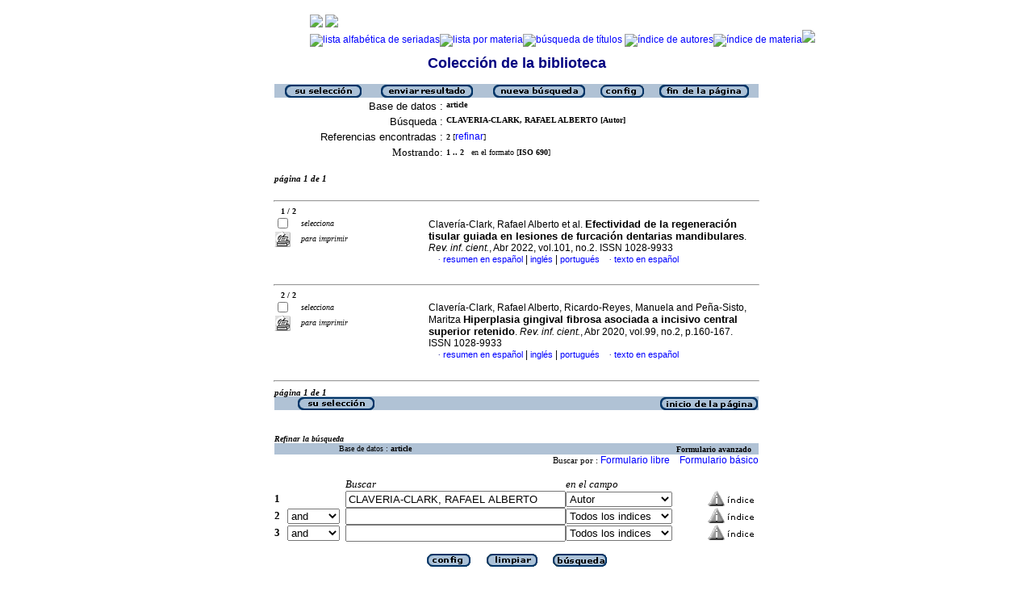

--- FILE ---
content_type: text/html; charset=iso-8859-1
request_url: http://scielo.sld.cu/cgi-bin/wxis.exe/iah/?IsisScript=iah/iah.xis&base=article%5Edlibrary&format=iso.pft&lang=e&nextAction=lnk&indexSearch=AU&exprSearch=CLAVERIA-CLARK,+RAFAEL+ALBERTO
body_size: 4342
content:

<html>
<head>
	<title>iAH Interface de búsqueda 2.4 - Resultado de la búsqueda &lt;página  1&gt;
	</title>
<meta http-equiv="Content-Type" content="text/html; charset=iso-8859-1" />
<link rel="STYLESHEET" type="text/css" href="/css/scielo.css">	
<script language="javascript" src="/article.js">

</script>

</head>
<body bgcolor="white" text="black" link="blue" vlink="blue">
			<!--div class="scielo10bar">
				<div>
				<ul>
					<li><a href="http://www.eventos.bvsalud.org/scielo10/?lang=es" border="0"><img src="/img/scielo.gif"/></a></li>
					<li><a href="http://www.eventos.bvsalud.org/scielo10/?lang=es">SciELO 10 años</a></li>
					<li><a href="http://www2.scielo.org/?lang=es">Acceda el nuevo portal de la Red SciELO</a></li>
				</ul>
				</div>
			</div-->
<!--
limit:
issn: 
rep : 
--><center><TABLE CELLSPACING=0 BORDER=0 CELLPADDING=7 WIDTH="600"><TR><TD WIDTH="26%" VALIGN="TOP" ALIGN="CENTER"><a href="http://scieloprueba.sld.cu/scielo.php?script=sci_home&amp;lng=es&nrm=iso"><IMG SRC="http://scieloprueba.sld.cu/img/es/fbpelogp.gif" border=0 alt=""></a><BR></TD><TD WIDTH="74%" VALIGN="TOP"><table><tr><td nowrap><IMG SRC="http://scieloprueba.sld.cu/img/es/serbrow.gif">&nbsp;<IMG SRC="http://scieloprueba.sld.cu/img/es/artbrow.gif"><BR><A href="http://scieloprueba.sld.cu/scielo.php?script=sci_alphabetic&amp;lng=es&nrm=iso"><IMG SRC="http://scieloprueba.sld.cu/img/es/alpha.gif" border=0 alt="lista alfab&eacute;tica de seriadas"></a><A href="http://scieloprueba.sld.cu/scielo.php?script=sci_subject&amp;lng=es&nrm=iso"><IMG SRC="http://scieloprueba.sld.cu/img/es/subject.gif" border=0 alt="lista por materia"></a><A href="?IsisScript=iah/iah.xis&base=title&lang=e&fmt=iso.pft"><IMG SRC="http://scieloprueba.sld.cu/img/es/search.gif" border=0 alt="b&uacute;squeda de t&iacute;tulos"></a>&nbsp;<a href="?IsisScript=iah/iah.xis&base=article^dlibrary&index=AU&lang=e&fmt=iso.pft&form=B"><IMG SRC="http://scieloprueba.sld.cu/img/es/author.gif" border=0 alt="&iacute;ndice de autores"></a><a href="http:?IsisScript=iah/iah.xis&base=article^dlibrary&index=KW&lang=e&fmt=iso.pft&form=B"><IMG SRC="http://scieloprueba.sld.cu/img/es/subject.gif" border=0 alt="&iacute;ndice de materia"></a><a href="http:?IsisScript=iah/iah.xis&base=article^dlibrary&lang=e&fmt=iso.pft&form=A"><IMG SRC="http://scieloprueba.sld.cu/img/es/search.gif" border=0></a></td></tr></table></TD></TR></TABLE><FONT SIZE=+1 COLOR="#000080"><B>Colecci&oacute;n de la biblioteca</B></FONT><BR><BR></center>

<script>
	function AnySelected(){			
		var any = false;
		var count = 0;		

		while(!any && count < document.forms[0].listChecked.length) {			
			any = (document.forms[0].listChecked[count].checked || document.forms[0].listChecked[count].type == "hidden");
			count++;
	    }
		if (!any)
		{
			alert("Ninguna referencia fue seleccionada");
			return false;
		}	
		else{
			document.forms[0].nextAction.value="your_selection";			
			document.forms[0].submit();			
			return true;
		}		
	}
</script>

<form action="/cgi-bin/wxis.exe/iah/" method="POST">
	<input type="hidden" name="IsisScript" value="iah/iah.xis">
<input type="hidden" name="environment" value="^d/iah/^c/srv/scielo/www/cgi-bin/iah/^b/srv/scielo/www/bases/^mOFF^siah/iah.xis^v2.4">
<input type="hidden" name="avaibleFormats" value="^niso.pft^pISO 690^eISO 690^iISO 690">
<input type="hidden" name="avaibleFormats" value="^nabn.pft^pABNT NBR 6023/89^eABNT NBR 6023/89^iABNT NBR 6023/89">
<input type="hidden" name="avaibleFormats" value="^nvan.pft^pVancouver^eVancouver^iVancouver">
<input type="hidden" name="avaibleFormats" value="^nDEFAULT^fiso.pft">
<input type="hidden" name="apperance" value="^cwhite^i^tblack^lblue^b#B0C2D5^escielo@infomed.sld.cu^rON^mON">
<input type="hidden" name="helpInfo" value="^nNOTE FORM F^vnota_form1_scielo.htm">
<input type="hidden" name="gizmoDecod" value="">
<input type="hidden" name="avaibleForms" value="B,F">
<input type="hidden" name="logoImage" value="scielog.gif">
<input type="hidden" name="logoURL" value="scielo.sld.cu">
<input type="hidden" name="headerImage" value="^ponlinep.gif^eonlinee.gif^ionlinei.gif">
<input type="hidden" name="headerURL" value="scielo.sld.cu">
<input type="hidden" name="form" value="A">
<input type="hidden" name="pathImages" value="/iah/E/image/">
<input type="hidden" name="navBar" value="OFF">
<input type="hidden" name="hits" value="10">
<input type="hidden" name="format" value="iso.pft">
<input type="hidden" name="lang" value="e">
<input type="hidden" name="isisTotal" value="2">
<input type="hidden" name="isisFrom" value="1">
<input type="hidden" name="user" value="GUEST">
<input type="hidden" name="baseFeatures" value="^k_KEY^eON">


	
	<input type="hidden" name="nextAction" value="refine/resubmit">	
	<center>
	<table border="0" width="600" cellspacing="0" cellpadding="0" bgcolor="#B0C2D5">
		<tr>
				
				<td align="center">
					<a href="javascript:void(AnySelected())"><img src="/iah/E/image/yselect.gif" border="0"></a>
				</td>
				<td align="center">
					<input type="image" src="/iah/E/image/sresult.gif" name="list" border="0"></a>					
				</td>							
				<td align="center">				
					<input type="image" name="new search" src="/iah/E/image/npesq.gif" border="0">				
				</td>
				<td align="center">		
					<input type="image" name="config" src="/iah/E/image/config.gif" border="0">			
				</td>
				<td align="center">			
					<a href="#bottom"><img src="/iah/E/image/fim.gif" border="0"></a>
				</td>	
				
		</tr>
	</table>

	<table border="0" width="600" cellspacing="0" cellpadding="0" align="center">	
		<tr>
			<td>
			<table border="0" width="600">
				<tr>
					<td align="right" valign="top">
						<font face="arial" size="2">Base de datos :</font>
					</td>
					<td valign="top">
						<font face="verdana" size="1"><b>article</b></font>
					</td>		
				</tr>
				<tr>
					<td align="right" width="35%" valign="top">
						<font face="arial" size="2">Búsqueda :</font>
					</td>
					<td width="65%" valign="top">
						<font face="verdana" size="1"><b>
						CLAVERIA-CLARK, RAFAEL ALBERTO [Autor]				
						</b></font>					
					</td>
				</tr>		
				<tr>
					<td align="right" valign="top">
						<font face="arial" size="2">Referencias encontradas :</font>
					</td>
					<td>
						<font face="verdana" size="1">
						<b>2</b>
						[<a href="#refine">refinar</a>]
						</font>
					</td>				
				</tr>	
				
        		<tr>
          			<td align="right">
						<font face="Verdana" size="2">Mostrando:</font>
	          		</td>
    	      		<td>
						<font face="Verdana" size="1">
						<b>1 .. 2</b>&nbsp;&nbsp;
						en el formato  [<b>ISO 690</b>]
						</font>
						
		 			</td>
        		</tr>
								
				
				
				
								
			</table>
			</td>
		</tr>
	</table>
	</center>
	<br>
	<!-- monta navegacao entre as paginas do resultado -->
	
<center>
<table border="0" width="600" cellspacing="0" cellpadding="0">		
	<tr valign="top">		
		<td>												
			<font face="Verdana" size="2"><sup><b><i>página  1 de 1</b></i></sup></font>
		</td>		
		<td align="right" nowrap>			
				
		</td>				
	</tr>
</table>
</center>
	
<br>

  <center>
  <table width="600"  border="0" cellpadding="0" cellspacing="0">
	<tr>
		<td>
			<hr width="600">
			<font face="Verdana" size="1">&nbsp;&nbsp;	
			<b>1 / 2</b>
			</font>			
		</td>
	</tr>
  </table>			
  </center>



<center>
<table width="600"  border="0" cellpadding="0" cellspacing="0">
	<tr>
		<td align="left" width="115" valign="top" rowspan="6">
			<table width="100%" border="0" cellpadding="0" cellspacing="0">       		   			
			<tr>
				<td width="28%">
					<input type="checkbox" name="listChecked" value="^m6388153^h1" >
				</td>	
				<td width="72%">
					<font face="verdana" size="1"><i>selecciona</i></font>
				</td>
			</tr>
				<td width="28%">
					<input type="image" name="toprint^m6388153" src="/iah/E/image/toprint.gif" border="0">
				</td>	
				<td width="72%">
					<font face="verdana" size="1"><i>para imprimir</i></font>
				</td>
			</tr>
					   
			</table>
		</td>
		<td width="485">

		<!-- formato de apresentacao da base -->
<TABLE><TR><td width="15%">&nbsp;</td><TD><font class="isoref" size="-1">Clavería-Clark, Rafael Alberto et al. <font class="negrito" size="-1">Efectividad de la regeneración tisular guiada en lesiones de furcación dentarias mandibulares</font>. <I>Rev. inf. cient.</I>, Abr 2022, vol.101, no.2. ISSN 1028-9933<br><div align="left">&#160;&#160;&#160;&#160;<font face="Symbol" color="#000080" size=1>&#183;</font>&nbsp;<a class="isoref" href="http://scieloprueba.sld.cu/scielo.php?script=sci_abstract&amp;pid=S1028-99332022000200004&lng=es&nrm=iso&tlng=es">resumen en español</font></a> | <a class="isoref" href="http://scieloprueba.sld.cu/scielo.php?script=sci_abstract&amp;pid=S1028-99332022000200004&lng=es&nrm=iso&tlng=en">inglés</font></a> | <a class="isoref" href="http://scieloprueba.sld.cu/scielo.php?script=sci_abstract&amp;pid=S1028-99332022000200004&lng=es&nrm=iso&tlng=pt">portugués</font></a>&#160;&#160;&#160;&#160;<font face="Symbol" color="#000080" size=1>&#183;</font>&nbsp;<a class="isoref" href="http://scieloprueba.sld.cu/scielo.php?script=sci_arttext&amp;pid=S1028-99332022000200004&lng=es&nrm=iso">texto en español</font></a></td></tr></TABLE></td></tr></table></center><br>

  <center>
  <table width="600"  border="0" cellpadding="0" cellspacing="0">
	<tr>
		<td>
			<hr width="600">
			<font face="Verdana" size="1">&nbsp;&nbsp;	
			<b>2 / 2</b>
			</font>			
		</td>
	</tr>
  </table>			
  </center>



<center>
<table width="600"  border="0" cellpadding="0" cellspacing="0">
	<tr>
		<td align="left" width="115" valign="top" rowspan="6">
			<table width="100%" border="0" cellpadding="0" cellspacing="0">       		   			
			<tr>
				<td width="28%">
					<input type="checkbox" name="listChecked" value="^m6384597^h2" >
				</td>	
				<td width="72%">
					<font face="verdana" size="1"><i>selecciona</i></font>
				</td>
			</tr>
				<td width="28%">
					<input type="image" name="toprint^m6384597" src="/iah/E/image/toprint.gif" border="0">
				</td>	
				<td width="72%">
					<font face="verdana" size="1"><i>para imprimir</i></font>
				</td>
			</tr>
					   
			</table>
		</td>
		<td width="485">

		<!-- formato de apresentacao da base -->
<TABLE><TR><td width="15%">&nbsp;</td><TD><font class="isoref" size="-1">Clavería-Clark, Rafael Alberto, Ricardo-Reyes, Manuela and Peña-Sisto, Maritza <font class="negrito" size="-1">Hiperplasia gingival fibrosa asociada a incisivo central superior retenido</font>. <I>Rev. inf. cient.</I>, Abr 2020, vol.99, no.2, p.160-167. ISSN 1028-9933<br><div align="left">&#160;&#160;&#160;&#160;<font face="Symbol" color="#000080" size=1>&#183;</font>&nbsp;<a class="isoref" href="http://scieloprueba.sld.cu/scielo.php?script=sci_abstract&amp;pid=S1028-99332020000200160&lng=es&nrm=iso&tlng=es">resumen en español</font></a> | <a class="isoref" href="http://scieloprueba.sld.cu/scielo.php?script=sci_abstract&amp;pid=S1028-99332020000200160&lng=es&nrm=iso&tlng=en">inglés</font></a> | <a class="isoref" href="http://scieloprueba.sld.cu/scielo.php?script=sci_abstract&amp;pid=S1028-99332020000200160&lng=es&nrm=iso&tlng=pt">portugués</font></a>&#160;&#160;&#160;&#160;<font face="Symbol" color="#000080" size=1>&#183;</font>&nbsp;<a class="isoref" href="http://scieloprueba.sld.cu/scielo.php?script=sci_arttext&amp;pid=S1028-99332020000200160&lng=es&nrm=iso">texto en español</font></a></td></tr></TABLE></td></tr></table></center>

	<br>
	<hr width="600" align="center">
	<!-- monta navegacao entre as paginas do resultado -->
	
<center>
<table border="0" width="600" cellspacing="0" cellpadding="0">		
	<tr valign="top">		
		<td>												
			<font face="Verdana" size="2"><sup><b><i>página  1 de 1</b></i></sup></font>
		</td>		
		<td align="right" nowrap>			
				
		</td>				
	</tr>
</table>
</center>
	
	<a name="bottom"></a>
	<center>
   	<table border="0" width="600" cellspacing="0" cellpadding="0" bgcolor="#B0C2D5">
   		<tr>
			<td align="center" width="25%">
				
					<a href="javascript:void(AnySelected())"><img src="/iah/E/image/yselect.gif" border="0"></a>
				
			</td>			
			<td align="center" width="25%">&nbsp;</td>
			<td align="center" width="25%">&nbsp;</td>		
			<td  align="right">
   				<a href="#top"><img src="/iah/E/image/inic.gif" border="0"></a>
			</td>
   		</tr>
	</table>
	</center>

<br><br>
<center>
<table border="0" width="600" cellpadding="0" cellspacing="0">
	<tr>
		<td>
			<a name="refine"><font face="Verdana" size="1"><b><i>Refinar la búsqueda</i></b></font></a>
		</td>
	</tr>
</table>
</center>


<script>
function changeForm(valor)
{
	document.forms[0].form.value=valor;
	document.forms[0].nextAction.value="CHANGE FORM";
	document.forms[0].submit();
}
</script>










	<!-- FORMULARIO AVANCADO -->
	<center>
    <table border="0" width="600" cellspacing="0" cellpadding="0" align="center" bgcolor="#B0C2D5">
	<tr>
		<td width="80">&nbsp;
			
		</td>
		<td><font face="verdana" size="1">Base de datos : <b>
			<input type="hidden" name="base" value="article^dlibrary">article</b></font>
		</td>
		<td align="right"><font face="verdana" size="1"><b>Formulario avanzado</b></font>&nbsp;&nbsp;&nbsp;</td>
	</tr>
	</table>
	</center>

	
		<center>
	    <table border="0" width="600" cellspacing="0" align="center" cellpadding="0">
        <tr>
        	<td align="right"><font face="verdana" size="2"><small>
				Buscar por :
		   		
					<a href="javascript:void(changeForm(&#39F&#39))">Formulario libre</a>&nbsp;&nbsp;&nbsp;
				
				
					<a href="javascript:void(changeForm(&#39B&#39))">Formulario básico</a>
				
				</font>
			</td>
        </tr>
	    </table>
		</center>
	


	<br><center>
	<table border="0" width="600" align="center" cellspacing="0" cellpadding="0">
	<tr>
		<td width="30">&nbsp;</td>
		<td width="80">&nbsp;</td>
		<td width="270"><i><font face="verdana" size="2">Buscar</font></i></td>
		<td width="235"><font face="verdana" size="2"><i>en el campo</i></font></td>
		<td width="62">&nbsp;</td>
	</tr>

	
	
		
    			<tr>
          		<td width="30"><font face="Verdana" size="2"><b>1</b></font></td>
				<td width="80">
					
        		   		<input type=hidden name="conectSearch" value="init">&nbsp;
				    
	      		</td>
		        <td width="270" align="left">
					<input type="text" size="32" maxlength="2048" name="exprSearch" value='CLAVERIA-CLARK, RAFAEL ALBERTO'>
		   	  	</td>
				<td width="235">
					<select name="indexSearch" size="1"><option value="^nTo^pTodos os índices^eTodos los indices^iAll indexes^d*^xTO ^yFULINV" >Todos los indices</option><option value="^nTi^pPalavras do título^ePalabras del título^iTitle words^xTI ^yPREINV^uTI_^mTI_" >Palabras del título</option><option value="^nAu^pAutor^eAutor^iAuthor^xAU ^yPREINV^uAU_^mAU_" selected>Autor</option><option value="^nKw^pAssunto^eMateria^iSubject^xKW ^yPREINV^uKW_^mKW_" >Materia</option><option value="^nAb^pResumo^eResumen^iAbstract^xAB ^yPREINV^uAB_^mAB_" >Resumen</option><option value="^nYr^pAno de publicação^eAño de publicación^iPublication year^xYR ^yPREINV^uYR_^mYR_^tshort" >Año de publicación</option><option value="^nOl^pIdioma Original^eIdioma Original^iOriginal Language^xOL ^yOLANG^mOL_" >Idioma Original</option></select>
				</td>
          		<td width="62" align="left"><input type="image" src="/iah/E/image/indice.gif" name="index1" border="0"></td>
            </tr>
      
    
		
    			<tr>
          		<td width="30"><font face="Verdana" size="2"><b>2</b></font></td>
				<td width="80">
					
         				<select name="conectSearch" size=1>
	    	   				<option value="and" >and
							<option value="or"  >or
							<option value="and not" >and not
						</select>
					
	      		</td>
		        <td width="270" align="left">
					<input type="text" size="32" maxlength="2048" name="exprSearch" value=''>
		   	  	</td>
				<td width="235">
					<select name="indexSearch" size="1"><option value="^nTo^pTodos os índices^eTodos los indices^iAll indexes^d*^xTO ^yFULINV" >Todos los indices</option><option value="^nTi^pPalavras do título^ePalabras del título^iTitle words^xTI ^yPREINV^uTI_^mTI_" >Palabras del título</option><option value="^nAu^pAutor^eAutor^iAuthor^xAU ^yPREINV^uAU_^mAU_" >Autor</option><option value="^nKw^pAssunto^eMateria^iSubject^xKW ^yPREINV^uKW_^mKW_" >Materia</option><option value="^nAb^pResumo^eResumen^iAbstract^xAB ^yPREINV^uAB_^mAB_" >Resumen</option><option value="^nYr^pAno de publicação^eAño de publicación^iPublication year^xYR ^yPREINV^uYR_^mYR_^tshort" >Año de publicación</option><option value="^nOl^pIdioma Original^eIdioma Original^iOriginal Language^xOL ^yOLANG^mOL_" >Idioma Original</option></select>
				</td>
          		<td width="62" align="left"><input type="image" src="/iah/E/image/indice.gif" name="index2" border="0"></td>
            </tr>
      
    
		
    			<tr>
          		<td width="30"><font face="Verdana" size="2"><b>3</b></font></td>
				<td width="80">
					
         				<select name="conectSearch" size=1>
	    	   				<option value="and" >and
							<option value="or"  >or
							<option value="and not" >and not
						</select>
					
	      		</td>
		        <td width="270" align="left">
					<input type="text" size="32" maxlength="2048" name="exprSearch" value=''>
		   	  	</td>
				<td width="235">
					<select name="indexSearch" size="1"><option value="^nTo^pTodos os índices^eTodos los indices^iAll indexes^d*^xTO ^yFULINV" >Todos los indices</option><option value="^nTi^pPalavras do título^ePalabras del título^iTitle words^xTI ^yPREINV^uTI_^mTI_" >Palabras del título</option><option value="^nAu^pAutor^eAutor^iAuthor^xAU ^yPREINV^uAU_^mAU_" >Autor</option><option value="^nKw^pAssunto^eMateria^iSubject^xKW ^yPREINV^uKW_^mKW_" >Materia</option><option value="^nAb^pResumo^eResumen^iAbstract^xAB ^yPREINV^uAB_^mAB_" >Resumen</option><option value="^nYr^pAno de publicação^eAño de publicación^iPublication year^xYR ^yPREINV^uYR_^mYR_^tshort" >Año de publicación</option><option value="^nOl^pIdioma Original^eIdioma Original^iOriginal Language^xOL ^yOLANG^mOL_" >Idioma Original</option></select>
				</td>
          		<td width="62" align="left"><input type="image" src="/iah/E/image/indice.gif" name="index3" border="0"></td>
            </tr>
      
    
	<tr>
		<td colspan="6">&nbsp;</td>
	</tr>
	<tr>
		<td colspan="6" align="center">
				<input type="image" name="config" src="/iah/E/image/config.gif" border="0" >&nbsp;&nbsp;&nbsp;&nbsp;&nbsp;
				<input type="image" name="new search" src="/iah/E/image/limpa.gif" border="0">&nbsp;&nbsp;&nbsp;&nbsp;&nbsp;
				<input type="image" src="/iah/E/image/pesq.gif" border="0" >
		</td>
	</tr>
	</table>
	</center>



<br><br>
</form>



<br>
<table border="0" width="100%">
	<tr>
		<td align=center><font face="Verdana" size="1">Search engine: <a href="http://www.bireme.br/isis/P/iah.htm"><b>iAH</b></a> powered by <a href="http://www.bireme.br/wwwisis.htm">WWWISIS</a></b></a></font></td>
	</tr>
	<tr>
		<td align=center><BR><font face="Verdana" size="1">BIREME/OPS/OMS - Centro Latinoamericano y del Caribe de Información en Ciencias de la Salud</font></td>
	</tr>	
</table>


</body>
</html>
